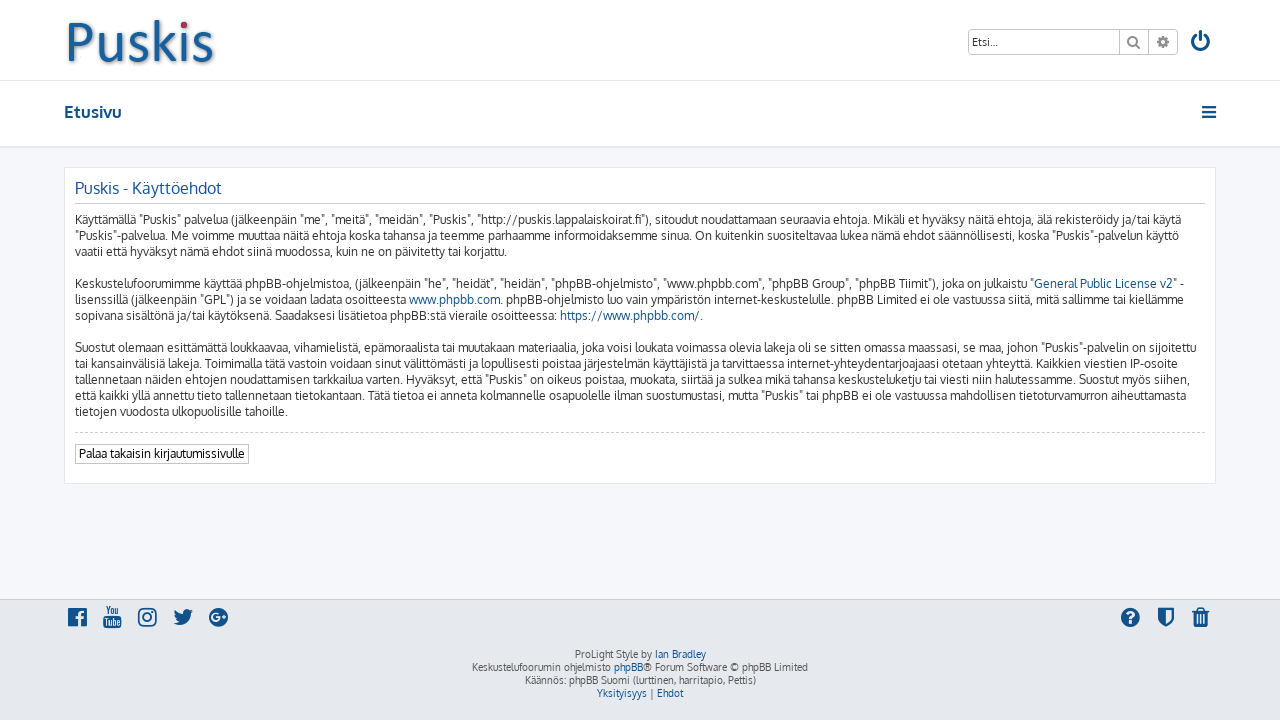

--- FILE ---
content_type: text/html; charset=UTF-8
request_url: http://puskis.lappalaiskoirat.fi/ucp.php?mode=terms&sid=b711b388753b0a3a19c03b5c33f1a6cf
body_size: 4037
content:








<!DOCTYPE html>
<html dir="ltr" lang="fi">
<head>
<meta charset="utf-8" />
<meta http-equiv="X-UA-Compatible" content="IE=edge">
<meta name="viewport" content="width=device-width, initial-scale=1" />

<title>Puskis - Omat asetukset - Käyttöehdot</title>



<!--
	phpBB style name: ProLight
	Based on style:   prosilver (this is the default phpBB3 style)
	Original author:  Tom Beddard ( http://www.subBlue.com/ )
	Modified by:      Ian Bradley ( http://iansvivarium.com/ )
-->

<link href="./assets/css/font-awesome.min.css?assets_version=8" rel="stylesheet">
<link href="./styles/prolight/theme/stylesheet.css?assets_version=8" rel="stylesheet">




<!--[if lte IE 9]>
	<link href="./styles/prolight/theme/tweaks.css?assets_version=8" rel="stylesheet">
<![endif]-->

	<link href="./styles/prolight/theme/round_avatars.css?assets_version=8" rel="stylesheet">





</head>
<body id="phpbb" class="nojs notouch section-ucp ltr ">


<div class="headerwrap lightheader">
	
	<div id="page-header" class="page-header">
		<div class="headerbar" role="banner">
					<div class="inner">

			<div id="site-description" class="site-description">
				<a id="logo" class="logo" href="./index.php?sid=c1ef71a9ede6a5e929f0e3a2b51a36f4" title="Etusivu"><span class="site_logo"></span></a>
				<h1 style="display:none">Puskis</h1>
				<p class="skiplink"><a href="#start_here">Hyppää sisältöön</a></p>
			</div>

			<div class="lightsearch">
												<div id="search-box" class="search-box search-header responsive-hide" role="search">
					<form action="./search.php?sid=c1ef71a9ede6a5e929f0e3a2b51a36f4" method="get" id="search">
					<fieldset>
						<input name="keywords" id="keywords" type="search" maxlength="128" title="Etsi avainsanoja" class="inputbox search tiny" size="20" value="" placeholder="Etsi…" />
						<button class="button button-search" type="submit" title="Etsi">
							<i class="icon fa-search fa-fw" aria-hidden="true"></i><span class="sr-only">Etsi</span>
						</button>
						<a href="./search.php?sid=c1ef71a9ede6a5e929f0e3a2b51a36f4" class="button button-search-end" title="Tarkennettu haku">
							<i class="icon fa-cog fa-fw" aria-hidden="true"></i><span class="sr-only">Tarkennettu haku</span>
						</a>
						<input type="hidden" name="sid" value="c1ef71a9ede6a5e929f0e3a2b51a36f4" />

					</fieldset>
					</form>
				</div>
												
				<ul id="nav-main" class="nav-main linklist" role="menubar">
				
								<li class="responsive-show light-responsive-search" style="display:none">
					<a href="./search.php?sid=c1ef71a9ede6a5e929f0e3a2b51a36f4" title="Näytä tarkan haun vaihtoehdot" role="menuitem">
						<i class="icon fa-search fa-fw light-large" aria-hidden="true"></i><span class="sr-only">Etsi</span>
					</a>
				</li>
								
									<li  data-skip-responsive="true">
						<a href="./ucp.php?mode=login&amp;sid=c1ef71a9ede6a5e929f0e3a2b51a36f4" title="Kirjaudu sisään" accesskey="x" role="menuitem" title="Kirjaudu sisään">
							<i class="icon fa-power-off fa-fw light-large" aria-hidden="true"></i>
						</a>
					</li>
																		</ul>
				
			</div>

			</div>
					</div>
		
	</div>
</div>
		
<div class="headerwrap lightnav">
	<div class="page-header">
		<div class="headerbar" role="banner">	
				<div class="navbar navbar-top" role="navigation">
	<div class="inner">

	<ul id="nav-main" class="rightside nav-main linklist light-nav-list" role="menubar">

				
						
				
		<li id="quick-links" class="quick-links dropdown-container responsive-menu" data-skip-responsive="true">
			<a href="#" class="dropdown-trigger" title="Pikalinkit">
				<i class="icon fa-bars fa-fw" aria-hidden="true"></i>
			</a>
			<div class="dropdown">
				<div class="pointer"><div class="pointer-inner"></div></div>
				<ul class="dropdown-contents" role="menu">
					
																				
										
											<li class="separator"></li>
																									<li>
								<a href="./search.php?search_id=unanswered&amp;sid=c1ef71a9ede6a5e929f0e3a2b51a36f4" role="menuitem">
									<i class="icon fa-file-o fa-fw icon-gray" aria-hidden="true"></i><span>Vastaamattomat aiheet</span>
								</a>
							</li>
							<li>
								<a href="./search.php?search_id=active_topics&amp;sid=c1ef71a9ede6a5e929f0e3a2b51a36f4" role="menuitem">
									<i class="icon fa-file-o fa-fw icon-blue" aria-hidden="true"></i><span>Aktiiviset viestiketjut</span>
								</a>
							</li>
							<li class="separator"></li>
							<li>
								<a href="./search.php?sid=c1ef71a9ede6a5e929f0e3a2b51a36f4" role="menuitem">
									<i class="icon fa-search fa-fw" aria-hidden="true"></i><span>Etsi</span>
								</a>
							</li>
					
											<li class="separator"></li>
																			<li>
								<a href="./memberlist.php?mode=team&amp;sid=c1ef71a9ede6a5e929f0e3a2b51a36f4" role="menuitem">
									<i class="icon fa-shield fa-fw" aria-hidden="true"></i><span>Ryhmät</span>
								</a>
							</li>
																<li class="separator"></li>

									</ul>
			</div>
		</li>

	</ul>

	<ul id="nav-breadcrumbs" class="nav-breadcrumbs linklist navlinks light-nav-list" role="menubar">
						<li class="breadcrumbs">
										<span class="crumb"  itemtype="http://data-vocabulary.org/Breadcrumb" itemscope=""><a href="./index.php?sid=c1ef71a9ede6a5e929f0e3a2b51a36f4" itemprop="url" accesskey="h" data-navbar-reference="index"><span itemprop="title">Etusivu</span></a></span>

								</li>
		
	</ul>

	</div>
</div>
		</div>
	</div>
</div>

<div id="wrap" class="wrap">
	<a id="top" class="top-anchor" accesskey="t"></a>

	
	<a id="start_here" class="anchor"></a>
	<div id="page-body" class="page-body" role="main">
		
		

	<div class="panel">
		<div class="inner">
		<div class="content">
			<h2 class="sitename-title">Puskis - Käyttöehdot</h2>
			<p>Käyttämällä "Puskis" palvelua (jälkeenpäin "me", "meitä", "meidän", "Puskis", "http://puskis.lappalaiskoirat.fi"), sitoudut noudattamaan seuraavia ehtoja. Mikäli et hyväksy näitä ehtoja, älä rekisteröidy ja/tai käytä "Puskis"-palvelua. Me voimme muuttaa näitä ehtoja koska tahansa ja teemme parhaamme informoidaksemme sinua. On kuitenkin suositeltavaa lukea nämä ehdot säännöllisesti, koska "Puskis"-palvelun käyttö vaatii että hyväksyt nämä ehdot siinä muodossa, kuin ne on päivitetty tai korjattu.<br />
	<br />
	Keskustelufoorumimme käyttää phpBB-ohjelmistoa, (jälkeenpäin "he", "heidät", "heidän", "phpBB-ohjelmisto", "www.phpbb.com", "phpBB Group", "phpBB Tiimit"), joka on julkaistu "<a href="http://opensource.org/licenses/gpl-2.0.php">General Public License v2</a>" -lisenssillä (jälkeenpäin "GPL") ja se voidaan ladata osoitteesta <a href="https://www.phpbb.com/">www.phpbb.com</a>. phpBB-ohjelmisto luo vain ympäristön internet-keskustelulle. phpBB Limited ei ole vastuussa siitä, mitä sallimme tai kiellämme sopivana sisältönä ja/tai käytöksenä. Saadaksesi lisätietoa phpBB:stä vieraile osoitteessa: <a href="https://www.phpbb.com/">https://www.phpbb.com/</a>.<br />
	<br />
	Suostut olemaan esittämättä loukkaavaa, vihamielistä, epämoraalista tai muutakaan materiaalia, joka voisi loukata voimassa olevia lakeja oli se sitten omassa maassasi, se maa, johon "Puskis"-palvelin on sijoitettu tai kansainvälisiä lakeja. Toimimalla tätä vastoin voidaan sinut välittömästi ja lopullisesti poistaa järjestelmän käyttäjistä ja tarvittaessa internet-yhteydentarjoajaasi otetaan yhteyttä. Kaikkien viestien IP-osoite tallennetaan näiden ehtojen noudattamisen tarkkailua varten. Hyväksyt, että "Puskis" on oikeus poistaa, muokata, siirtää ja sulkea mikä tahansa keskusteluketju tai viesti niin halutessamme. Suostut myös siihen, että kaikki yllä annettu tieto tallennetaan tietokantaan. Tätä tietoa ei anneta kolmannelle osapuolelle ilman suostumustasi, mutta "Puskis" tai phpBB ei ole vastuussa mahdollisen tietoturvamurron aiheuttamasta tietojen vuodosta ulkopuolisille tahoille.
	</p>
			<hr class="dashed" />
			<p><a href="./ucp.php?mode=login&amp;sid=c1ef71a9ede6a5e929f0e3a2b51a36f4" class="button2">Palaa takaisin kirjautumissivulle</a></p>
		</div>
		</div>
	</div>


			</div>


</div>

<div class="footerwrap">
	<div id="page-footer" class="page-footer" role="contentinfo">
	
		
	
		<div class="navbar navbar-bottom" role="navigation">
	<div class="inner">

	<ul id="nav-footer" class="nav-footer linklist" role="menubar">

						
					<li class="rightside">
				<a href="./ucp.php?mode=delete_cookies&amp;sid=c1ef71a9ede6a5e929f0e3a2b51a36f4" data-ajax="true" data-refresh="true" role="menuitem" title="Poista evästeet">
					<i class="icon fa-trash fa-fw" aria-hidden="true"></i>
				</a>
			</li>
												<li class="rightside">
				<a href="./memberlist.php?mode=team&amp;sid=c1ef71a9ede6a5e929f0e3a2b51a36f4" role="menuitem" title="Ryhmät">
					<i class="icon fa-shield fa-fw" aria-hidden="true"></i>
				</a>
			</li>
								<li class="rightside" data-skip-responsive="true">
			<a href="/app.php/help/faq?sid=c1ef71a9ede6a5e929f0e3a2b51a36f4" rel="help" title="Usein kysyttyä" role="menuitem" title="UKK">
				<i class="icon fa-question-circle fa-fw" aria-hidden="true"></i>
			</a>
		</li>
		
				
							<li data-last-responsive="true">
				<a href="https://www.facebook.com/" title="Facebook" role="menuitem">
					<i class="icon fa-facebook-official fa-fw" aria-hidden="true"></i>
				</a>
			</li>
							<li data-last-responsive="true">
				<a href="https://www.youtube.com/" title="YouTube" role="menuitem">
					<i class="icon fa-youtube fa-fw" aria-hidden="true"></i>
				</a>
			</li>
							<li data-last-responsive="true">
				<a href="https://www.instagram.com/" title="Instagram" role="menuitem">
					<i class="icon fa-instagram fa-fw" aria-hidden="true"></i>
				</a>
			</li>
							<li data-last-responsive="true">
				<a href="https://twitter.com/" title="Twitter" role="menuitem">
					<i class="icon fa-twitter fa-fw" aria-hidden="true"></i>
				</a>
			</li>
							<li data-last-responsive="true">
				<a href="https://plus.google.com/" title="Google+" role="menuitem">
					<i class="icon fa-google-plus-official fa-fw" aria-hidden="true"></i>
				</a>
			</li>
						
				
	</ul>

	</div>
</div>

		<div class="copyright">
						<p class="footer-row">
				<span class="footer-copyright">ProLight Style by <a href="http://iansvivarium.com">Ian Bradley</a></span>
			</p>
			<p class="footer-row">
				<span class="footer-copyright">Keskustelufoorumin ohjelmisto <a href="https://www.phpbb.com/">phpBB</a>&reg; Forum Software &copy; phpBB Limited</span>
			</p>
						<p class="footer-row">
				<span class="footer-copyright">Käännös: phpBB Suomi (lurttinen, harritapio, Pettis)</span>
			</p>
									<p class="footer-row">
			<a class="footer-link" href="./ucp.php?mode=privacy&amp;sid=c1ef71a9ede6a5e929f0e3a2b51a36f4" title="Yksityisyys" role="menuitem">
				<span class="footer-link-text">Yksityisyys</span>
			</a>
			|
			<a class="footer-link" href="./ucp.php?mode=terms&amp;sid=c1ef71a9ede6a5e929f0e3a2b51a36f4" title="Ehdot" role="menuitem">
				<span class="footer-link-text">Ehdot</span>
			</a>
			</p>
								</div>

		<div id="darkenwrapper" class="darkenwrapper" data-ajax-error-title="AJAX virhe" data-ajax-error-text="Tehtävän suorituksessa tapahtui virhe." data-ajax-error-text-abort="Käyttäjä keskeytti tapahtuman." data-ajax-error-text-timeout="Antamasi tehtävän aikakeskeytys; yritä uudestaan." data-ajax-error-text-parsererror="Tehtävän suoritusvirhe ja palvelimen tuntematon ilmoitus.">
			<div id="darken" class="darken">&nbsp;</div>
		</div>

		<div id="phpbb_alert" class="phpbb_alert" data-l-err="Virhe" data-l-timeout-processing-req="Tehtävän aikakatkaisu.">
			<a href="#" class="alert_close">
				<i class="icon fa-times-circle fa-fw" aria-hidden="true"></i>
			</a>
			<h3 class="alert_title">&nbsp;</h3><p class="alert_text"></p>
		</div>
		<div id="phpbb_confirm" class="phpbb_alert">
			<a href="#" class="alert_close">
				<i class="icon fa-times-circle fa-fw" aria-hidden="true"></i>
			</a>
			<div class="alert_text"></div>
		</div>
	</div>
</div>

<div>
	<a id="bottom" class="anchor" accesskey="z"></a>
	<img src="./cron.php?cron_type=cron.task.core.tidy_sessions&amp;sid=c1ef71a9ede6a5e929f0e3a2b51a36f4" width="1" height="1" alt="cron" /></div>

<script type="text/javascript" src="./assets/javascript/jquery.min.js?assets_version=8"></script>
<script type="text/javascript" src="./assets/javascript/core.js?assets_version=8"></script>



<script src="./styles/prosilver/template/forum_fn.js?assets_version=8"></script>
<script src="./styles/prosilver/template/ajax.js?assets_version=8"></script>
<script src="./styles/prolight/template/jquery.sticky-kit.min.js?assets_version=8"></script>
<script src="./styles/prolight/template/sticky_footer.min.js?assets_version=8"></script>


		<script>
		$(".lightheader").stick_in_parent({
			parent: "body",
		});
	</script>


<script>
	$('.footerwrap').stickyFooter();
</script>


</body>
</html>
